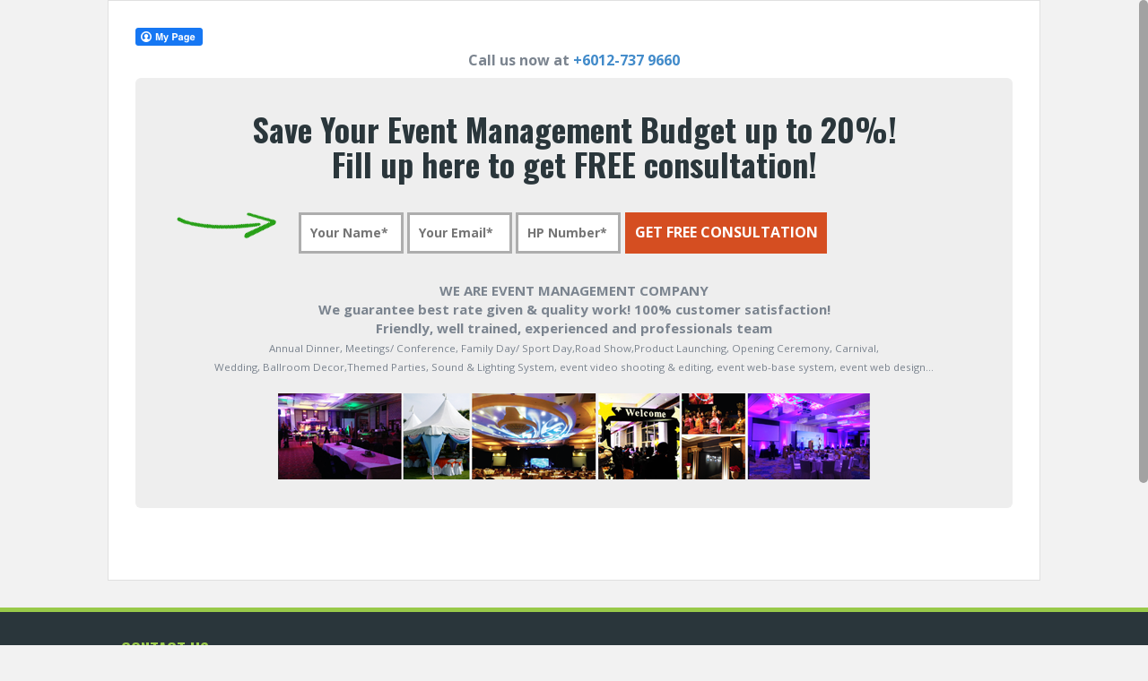

--- FILE ---
content_type: text/html; charset=UTF-8
request_url: https://aceventfactory.com/event-management/free-download-how-to-save-your-event-budget-tips/
body_size: 49505
content:
<!DOCTYPE html>
<html lang="en-US">
<head>
<meta charset="UTF-8">
<meta name="viewport" content="width=device-width, initial-scale=1">
<title>Best Event Organizer Malaysia | Event Management Company in kl</title>
<link rel="profile" href="http://gmpg.org/xfn/11">
<link rel="pingback" href="https://aceventfactory.com/event-management/xmlrpc.php">
<script>
  (function(i,s,o,g,r,a,m){i['GoogleAnalyticsObject']=r;i[r]=i[r]||function(){
  (i[r].q=i[r].q||[]).push(arguments)},i[r].l=1*new Date();a=s.createElement(o),
  m=s.getElementsByTagName(o)[0];a.async=1;a.src=g;m.parentNode.insertBefore(a,m)
  })(window,document,'script','//www.google-analytics.com/analytics.js','ga');

  ga('create', 'UA-54113298-1', 'auto');
  ga('send', 'pageview');

</script>




<script>
(function(i,s,o,g,r,a,m){i['GoogleAnalyticsObject']=r;i[r]=i[r]||function(){
(i[r].q=i[r].q||[]).push(arguments)},i[r].l=1*new Date();a=s.createElement(o),
m=s.getElementsByTagName(o)[0];a.async=1;a.src=g;m.parentNode.insertBefore(a,m)
})(window,document,'script','//www.google-analytics.com/analytics.js','ga');
ga('create','UA-54113298-1', 'auto');
ga('send', 'pageview');
</script>
<meta name='robots' content='index, follow, max-video-preview:-1, max-snippet:-1, max-image-preview:large' />

	<!-- This site is optimized with the Yoast SEO plugin v20.0 - https://yoast.com/wordpress/plugins/seo/ -->
	<meta name="description" content="We are one of Best Event Organizer Malaysia.We guarantee best rate given, quality work! 100% customer satisfaction! Friendly, well trained, experienced and professionals Event Management Company in kl" />
	<link rel="canonical" href="http://aceventfactory.com/event-management/free-download-how-to-save-your-event-budget-tips/" />
	<meta property="og:locale" content="en_US" />
	<meta property="og:type" content="article" />
	<meta property="og:title" content="Best Event Organizer Malaysia | Event Management Company in kl" />
	<meta property="og:description" content="We are one of Best Event Organizer Malaysia.We guarantee best rate given, quality work! 100% customer satisfaction! Friendly, well trained, experienced and professionals Event Management Company in kl" />
	<meta property="og:url" content="http://aceventfactory.com/event-management/free-download-how-to-save-your-event-budget-tips/" />
	<meta property="og:site_name" content="AC EVENT FACTORY" />
	<meta property="article:modified_time" content="2015-06-23T08:45:14+00:00" />
	<meta property="og:image" content="http://aceventfactory.com/event-management/wp-content/uploads/2014/08/directional_cue2.png" />
	<script type="application/ld+json" class="yoast-schema-graph">{"@context":"https://schema.org","@graph":[{"@type":"WebPage","@id":"http://aceventfactory.com/event-management/free-download-how-to-save-your-event-budget-tips/","url":"http://aceventfactory.com/event-management/free-download-how-to-save-your-event-budget-tips/","name":"Best Event Organizer Malaysia | Event Management Company in kl","isPartOf":{"@id":"https://aceventfactory.com/event-management/#website"},"primaryImageOfPage":{"@id":"http://aceventfactory.com/event-management/free-download-how-to-save-your-event-budget-tips/#primaryimage"},"image":{"@id":"http://aceventfactory.com/event-management/free-download-how-to-save-your-event-budget-tips/#primaryimage"},"thumbnailUrl":"http://aceventfactory.com/event-management/wp-content/uploads/2014/08/directional_cue2.png","datePublished":"2014-09-13T08:29:51+00:00","dateModified":"2015-06-23T08:45:14+00:00","description":"We are one of Best Event Organizer Malaysia.We guarantee best rate given, quality work! 100% customer satisfaction! Friendly, well trained, experienced and professionals Event Management Company in kl","breadcrumb":{"@id":"http://aceventfactory.com/event-management/free-download-how-to-save-your-event-budget-tips/#breadcrumb"},"inLanguage":"en-US","potentialAction":[{"@type":"ReadAction","target":["http://aceventfactory.com/event-management/free-download-how-to-save-your-event-budget-tips/"]}]},{"@type":"ImageObject","inLanguage":"en-US","@id":"http://aceventfactory.com/event-management/free-download-how-to-save-your-event-budget-tips/#primaryimage","url":"https://aceventfactory.com/event-management/wp-content/uploads/2014/08/directional_cue2.png","contentUrl":"https://aceventfactory.com/event-management/wp-content/uploads/2014/08/directional_cue2.png","width":112,"height":31,"caption":"directional cue2"},{"@type":"BreadcrumbList","@id":"http://aceventfactory.com/event-management/free-download-how-to-save-your-event-budget-tips/#breadcrumb","itemListElement":[{"@type":"ListItem","position":1,"name":"Home","item":"https://aceventfactory.com/event-management/"},{"@type":"ListItem","position":2,"name":"Free Download How To Save Your Event Budget Tips"}]},{"@type":"WebSite","@id":"https://aceventfactory.com/event-management/#website","url":"https://aceventfactory.com/event-management/","name":"AC EVENT FACTORY","description":"Memories Matter","potentialAction":[{"@type":"SearchAction","target":{"@type":"EntryPoint","urlTemplate":"https://aceventfactory.com/event-management/?s={search_term_string}"},"query-input":"required name=search_term_string"}],"inLanguage":"en-US"}]}</script>
	<!-- / Yoast SEO plugin. -->


<link rel='dns-prefetch' href='//fonts.googleapis.com' />
<link rel="alternate" type="application/rss+xml" title="AC EVENT FACTORY &raquo; Feed" href="https://aceventfactory.com/event-management/feed/" />
<link rel="alternate" type="application/rss+xml" title="AC EVENT FACTORY &raquo; Comments Feed" href="https://aceventfactory.com/event-management/comments/feed/" />
<script type="text/javascript">
window._wpemojiSettings = {"baseUrl":"https:\/\/s.w.org\/images\/core\/emoji\/14.0.0\/72x72\/","ext":".png","svgUrl":"https:\/\/s.w.org\/images\/core\/emoji\/14.0.0\/svg\/","svgExt":".svg","source":{"concatemoji":"https:\/\/aceventfactory.com\/event-management\/wp-includes\/js\/wp-emoji-release.min.js?ver=6.1.9"}};
/*! This file is auto-generated */
!function(e,a,t){var n,r,o,i=a.createElement("canvas"),p=i.getContext&&i.getContext("2d");function s(e,t){var a=String.fromCharCode,e=(p.clearRect(0,0,i.width,i.height),p.fillText(a.apply(this,e),0,0),i.toDataURL());return p.clearRect(0,0,i.width,i.height),p.fillText(a.apply(this,t),0,0),e===i.toDataURL()}function c(e){var t=a.createElement("script");t.src=e,t.defer=t.type="text/javascript",a.getElementsByTagName("head")[0].appendChild(t)}for(o=Array("flag","emoji"),t.supports={everything:!0,everythingExceptFlag:!0},r=0;r<o.length;r++)t.supports[o[r]]=function(e){if(p&&p.fillText)switch(p.textBaseline="top",p.font="600 32px Arial",e){case"flag":return s([127987,65039,8205,9895,65039],[127987,65039,8203,9895,65039])?!1:!s([55356,56826,55356,56819],[55356,56826,8203,55356,56819])&&!s([55356,57332,56128,56423,56128,56418,56128,56421,56128,56430,56128,56423,56128,56447],[55356,57332,8203,56128,56423,8203,56128,56418,8203,56128,56421,8203,56128,56430,8203,56128,56423,8203,56128,56447]);case"emoji":return!s([129777,127995,8205,129778,127999],[129777,127995,8203,129778,127999])}return!1}(o[r]),t.supports.everything=t.supports.everything&&t.supports[o[r]],"flag"!==o[r]&&(t.supports.everythingExceptFlag=t.supports.everythingExceptFlag&&t.supports[o[r]]);t.supports.everythingExceptFlag=t.supports.everythingExceptFlag&&!t.supports.flag,t.DOMReady=!1,t.readyCallback=function(){t.DOMReady=!0},t.supports.everything||(n=function(){t.readyCallback()},a.addEventListener?(a.addEventListener("DOMContentLoaded",n,!1),e.addEventListener("load",n,!1)):(e.attachEvent("onload",n),a.attachEvent("onreadystatechange",function(){"complete"===a.readyState&&t.readyCallback()})),(e=t.source||{}).concatemoji?c(e.concatemoji):e.wpemoji&&e.twemoji&&(c(e.twemoji),c(e.wpemoji)))}(window,document,window._wpemojiSettings);
</script>
<style type="text/css">
img.wp-smiley,
img.emoji {
	display: inline !important;
	border: none !important;
	box-shadow: none !important;
	height: 1em !important;
	width: 1em !important;
	margin: 0 0.07em !important;
	vertical-align: -0.1em !important;
	background: none !important;
	padding: 0 !important;
}
</style>
	<link rel='stylesheet' id='wp-block-library-css' href='https://aceventfactory.com/event-management/wp-includes/css/dist/block-library/style.min.css?ver=6.1.9' type='text/css' media='all' />
<link rel='stylesheet' id='classic-theme-styles-css' href='https://aceventfactory.com/event-management/wp-includes/css/classic-themes.min.css?ver=1' type='text/css' media='all' />
<style id='global-styles-inline-css' type='text/css'>
body{--wp--preset--color--black: #000000;--wp--preset--color--cyan-bluish-gray: #abb8c3;--wp--preset--color--white: #ffffff;--wp--preset--color--pale-pink: #f78da7;--wp--preset--color--vivid-red: #cf2e2e;--wp--preset--color--luminous-vivid-orange: #ff6900;--wp--preset--color--luminous-vivid-amber: #fcb900;--wp--preset--color--light-green-cyan: #7bdcb5;--wp--preset--color--vivid-green-cyan: #00d084;--wp--preset--color--pale-cyan-blue: #8ed1fc;--wp--preset--color--vivid-cyan-blue: #0693e3;--wp--preset--color--vivid-purple: #9b51e0;--wp--preset--gradient--vivid-cyan-blue-to-vivid-purple: linear-gradient(135deg,rgba(6,147,227,1) 0%,rgb(155,81,224) 100%);--wp--preset--gradient--light-green-cyan-to-vivid-green-cyan: linear-gradient(135deg,rgb(122,220,180) 0%,rgb(0,208,130) 100%);--wp--preset--gradient--luminous-vivid-amber-to-luminous-vivid-orange: linear-gradient(135deg,rgba(252,185,0,1) 0%,rgba(255,105,0,1) 100%);--wp--preset--gradient--luminous-vivid-orange-to-vivid-red: linear-gradient(135deg,rgba(255,105,0,1) 0%,rgb(207,46,46) 100%);--wp--preset--gradient--very-light-gray-to-cyan-bluish-gray: linear-gradient(135deg,rgb(238,238,238) 0%,rgb(169,184,195) 100%);--wp--preset--gradient--cool-to-warm-spectrum: linear-gradient(135deg,rgb(74,234,220) 0%,rgb(151,120,209) 20%,rgb(207,42,186) 40%,rgb(238,44,130) 60%,rgb(251,105,98) 80%,rgb(254,248,76) 100%);--wp--preset--gradient--blush-light-purple: linear-gradient(135deg,rgb(255,206,236) 0%,rgb(152,150,240) 100%);--wp--preset--gradient--blush-bordeaux: linear-gradient(135deg,rgb(254,205,165) 0%,rgb(254,45,45) 50%,rgb(107,0,62) 100%);--wp--preset--gradient--luminous-dusk: linear-gradient(135deg,rgb(255,203,112) 0%,rgb(199,81,192) 50%,rgb(65,88,208) 100%);--wp--preset--gradient--pale-ocean: linear-gradient(135deg,rgb(255,245,203) 0%,rgb(182,227,212) 50%,rgb(51,167,181) 100%);--wp--preset--gradient--electric-grass: linear-gradient(135deg,rgb(202,248,128) 0%,rgb(113,206,126) 100%);--wp--preset--gradient--midnight: linear-gradient(135deg,rgb(2,3,129) 0%,rgb(40,116,252) 100%);--wp--preset--duotone--dark-grayscale: url('#wp-duotone-dark-grayscale');--wp--preset--duotone--grayscale: url('#wp-duotone-grayscale');--wp--preset--duotone--purple-yellow: url('#wp-duotone-purple-yellow');--wp--preset--duotone--blue-red: url('#wp-duotone-blue-red');--wp--preset--duotone--midnight: url('#wp-duotone-midnight');--wp--preset--duotone--magenta-yellow: url('#wp-duotone-magenta-yellow');--wp--preset--duotone--purple-green: url('#wp-duotone-purple-green');--wp--preset--duotone--blue-orange: url('#wp-duotone-blue-orange');--wp--preset--font-size--small: 13px;--wp--preset--font-size--medium: 20px;--wp--preset--font-size--large: 36px;--wp--preset--font-size--x-large: 42px;--wp--preset--spacing--20: 0.44rem;--wp--preset--spacing--30: 0.67rem;--wp--preset--spacing--40: 1rem;--wp--preset--spacing--50: 1.5rem;--wp--preset--spacing--60: 2.25rem;--wp--preset--spacing--70: 3.38rem;--wp--preset--spacing--80: 5.06rem;}:where(.is-layout-flex){gap: 0.5em;}body .is-layout-flow > .alignleft{float: left;margin-inline-start: 0;margin-inline-end: 2em;}body .is-layout-flow > .alignright{float: right;margin-inline-start: 2em;margin-inline-end: 0;}body .is-layout-flow > .aligncenter{margin-left: auto !important;margin-right: auto !important;}body .is-layout-constrained > .alignleft{float: left;margin-inline-start: 0;margin-inline-end: 2em;}body .is-layout-constrained > .alignright{float: right;margin-inline-start: 2em;margin-inline-end: 0;}body .is-layout-constrained > .aligncenter{margin-left: auto !important;margin-right: auto !important;}body .is-layout-constrained > :where(:not(.alignleft):not(.alignright):not(.alignfull)){max-width: var(--wp--style--global--content-size);margin-left: auto !important;margin-right: auto !important;}body .is-layout-constrained > .alignwide{max-width: var(--wp--style--global--wide-size);}body .is-layout-flex{display: flex;}body .is-layout-flex{flex-wrap: wrap;align-items: center;}body .is-layout-flex > *{margin: 0;}:where(.wp-block-columns.is-layout-flex){gap: 2em;}.has-black-color{color: var(--wp--preset--color--black) !important;}.has-cyan-bluish-gray-color{color: var(--wp--preset--color--cyan-bluish-gray) !important;}.has-white-color{color: var(--wp--preset--color--white) !important;}.has-pale-pink-color{color: var(--wp--preset--color--pale-pink) !important;}.has-vivid-red-color{color: var(--wp--preset--color--vivid-red) !important;}.has-luminous-vivid-orange-color{color: var(--wp--preset--color--luminous-vivid-orange) !important;}.has-luminous-vivid-amber-color{color: var(--wp--preset--color--luminous-vivid-amber) !important;}.has-light-green-cyan-color{color: var(--wp--preset--color--light-green-cyan) !important;}.has-vivid-green-cyan-color{color: var(--wp--preset--color--vivid-green-cyan) !important;}.has-pale-cyan-blue-color{color: var(--wp--preset--color--pale-cyan-blue) !important;}.has-vivid-cyan-blue-color{color: var(--wp--preset--color--vivid-cyan-blue) !important;}.has-vivid-purple-color{color: var(--wp--preset--color--vivid-purple) !important;}.has-black-background-color{background-color: var(--wp--preset--color--black) !important;}.has-cyan-bluish-gray-background-color{background-color: var(--wp--preset--color--cyan-bluish-gray) !important;}.has-white-background-color{background-color: var(--wp--preset--color--white) !important;}.has-pale-pink-background-color{background-color: var(--wp--preset--color--pale-pink) !important;}.has-vivid-red-background-color{background-color: var(--wp--preset--color--vivid-red) !important;}.has-luminous-vivid-orange-background-color{background-color: var(--wp--preset--color--luminous-vivid-orange) !important;}.has-luminous-vivid-amber-background-color{background-color: var(--wp--preset--color--luminous-vivid-amber) !important;}.has-light-green-cyan-background-color{background-color: var(--wp--preset--color--light-green-cyan) !important;}.has-vivid-green-cyan-background-color{background-color: var(--wp--preset--color--vivid-green-cyan) !important;}.has-pale-cyan-blue-background-color{background-color: var(--wp--preset--color--pale-cyan-blue) !important;}.has-vivid-cyan-blue-background-color{background-color: var(--wp--preset--color--vivid-cyan-blue) !important;}.has-vivid-purple-background-color{background-color: var(--wp--preset--color--vivid-purple) !important;}.has-black-border-color{border-color: var(--wp--preset--color--black) !important;}.has-cyan-bluish-gray-border-color{border-color: var(--wp--preset--color--cyan-bluish-gray) !important;}.has-white-border-color{border-color: var(--wp--preset--color--white) !important;}.has-pale-pink-border-color{border-color: var(--wp--preset--color--pale-pink) !important;}.has-vivid-red-border-color{border-color: var(--wp--preset--color--vivid-red) !important;}.has-luminous-vivid-orange-border-color{border-color: var(--wp--preset--color--luminous-vivid-orange) !important;}.has-luminous-vivid-amber-border-color{border-color: var(--wp--preset--color--luminous-vivid-amber) !important;}.has-light-green-cyan-border-color{border-color: var(--wp--preset--color--light-green-cyan) !important;}.has-vivid-green-cyan-border-color{border-color: var(--wp--preset--color--vivid-green-cyan) !important;}.has-pale-cyan-blue-border-color{border-color: var(--wp--preset--color--pale-cyan-blue) !important;}.has-vivid-cyan-blue-border-color{border-color: var(--wp--preset--color--vivid-cyan-blue) !important;}.has-vivid-purple-border-color{border-color: var(--wp--preset--color--vivid-purple) !important;}.has-vivid-cyan-blue-to-vivid-purple-gradient-background{background: var(--wp--preset--gradient--vivid-cyan-blue-to-vivid-purple) !important;}.has-light-green-cyan-to-vivid-green-cyan-gradient-background{background: var(--wp--preset--gradient--light-green-cyan-to-vivid-green-cyan) !important;}.has-luminous-vivid-amber-to-luminous-vivid-orange-gradient-background{background: var(--wp--preset--gradient--luminous-vivid-amber-to-luminous-vivid-orange) !important;}.has-luminous-vivid-orange-to-vivid-red-gradient-background{background: var(--wp--preset--gradient--luminous-vivid-orange-to-vivid-red) !important;}.has-very-light-gray-to-cyan-bluish-gray-gradient-background{background: var(--wp--preset--gradient--very-light-gray-to-cyan-bluish-gray) !important;}.has-cool-to-warm-spectrum-gradient-background{background: var(--wp--preset--gradient--cool-to-warm-spectrum) !important;}.has-blush-light-purple-gradient-background{background: var(--wp--preset--gradient--blush-light-purple) !important;}.has-blush-bordeaux-gradient-background{background: var(--wp--preset--gradient--blush-bordeaux) !important;}.has-luminous-dusk-gradient-background{background: var(--wp--preset--gradient--luminous-dusk) !important;}.has-pale-ocean-gradient-background{background: var(--wp--preset--gradient--pale-ocean) !important;}.has-electric-grass-gradient-background{background: var(--wp--preset--gradient--electric-grass) !important;}.has-midnight-gradient-background{background: var(--wp--preset--gradient--midnight) !important;}.has-small-font-size{font-size: var(--wp--preset--font-size--small) !important;}.has-medium-font-size{font-size: var(--wp--preset--font-size--medium) !important;}.has-large-font-size{font-size: var(--wp--preset--font-size--large) !important;}.has-x-large-font-size{font-size: var(--wp--preset--font-size--x-large) !important;}
.wp-block-navigation a:where(:not(.wp-element-button)){color: inherit;}
:where(.wp-block-columns.is-layout-flex){gap: 2em;}
.wp-block-pullquote{font-size: 1.5em;line-height: 1.6;}
</style>
<link rel='stylesheet' id='contact-form-7-css' href='https://aceventfactory.com/event-management/wp-content/plugins/contact-form-7/includes/css/styles.css?ver=3.9.3' type='text/css' media='all' />
<link rel='stylesheet' id='fcbkbttn_icon-css' href='https://aceventfactory.com/event-management/wp-content/plugins/facebook-button-plugin/css/icon.css?ver=6.1.9' type='text/css' media='all' />
<link rel='stylesheet' id='fcbkbttn_stylesheet-css' href='https://aceventfactory.com/event-management/wp-content/plugins/facebook-button-plugin/css/style.css?ver=6.1.9' type='text/css' media='all' />
<link rel='stylesheet' id='wp-live-chat-support-css' href='https://aceventfactory.com/event-management/wp-content/plugins/wp-live-chat-support/public/css/wplc-plugin-public.css?ver=10.0.6' type='text/css' media='all' />
<link rel='stylesheet' id='solon-bootstrap-css' href='https://aceventfactory.com/event-management/wp-content/themes/solon/bootstrap/css/bootstrap.min.css?ver=1' type='text/css' media='all' />
<link rel='stylesheet' id='solon-style-css' href='https://aceventfactory.com/event-management/wp-content/themes/solon/style.css?ver=6.1.9' type='text/css' media='all' />
<style id='solon-style-inline-css' type='text/css'>
.wp-pagenavi .pages,  .wp-pagenavi .page, .wp-pagenavi .last, .wp-pagenavi .previouspostslink, .wp-pagenavi .nextpostslink, .site-header, .social-navigation, .main-navigation ul ul li:hover, .page-header, .slide .entry-title, .post-navigation .nav-previous, .post-navigation .nav-next, .paging-navigation .nav-previous, .paging-navigation .nav-next, .comment-respond input[type="submit"], .site-info, #today { background-color: #99ca4a !important; }
.entry-title a:hover, .main-navigation a:hover, .entry-meta, .entry-meta a, .entry-footer, .entry-footer a, .author-social a, .comment-meta a, .comment-form-author:before, .comment-form-email:before, .comment-form-url:before, .comment-form-comment:before, .widget-title, .widget li:before, .error404 .widgettitle, .main-navigation ul ul a, .flex-direction-nav a, .social-widget li a::before { color: #99ca4a; }
.author-bio .col-md-3, .main-navigation li, .read-more { border-right-color: #99ca4a; }
.author-bio .col-md-9 { border-left-color: #99ca4a; }
.widget-title, .main-navigation ul ul li, .hentry .entry-meta, .entry-footer, .error404 .widgettitle { border-bottom-color: #99ca4a; }
.footer-widget-area, .hentry .entry-meta, .entry-footer { border-top-color: #99ca4a; }

</style>
<link rel='stylesheet' id='solon-headings-fonts-css' href='//fonts.googleapis.com/css?family=Oswald%3A700&#038;ver=6.1.9' type='text/css' media='all' />
<link rel='stylesheet' id='solon-body-fonts-css' href='//fonts.googleapis.com/css?family=Open+Sans%3A400italic%2C700italic%2C400%2C700&#038;ver=6.1.9' type='text/css' media='all' />
<link rel='stylesheet' id='solon-font-awesome-css' href='https://aceventfactory.com/event-management/wp-content/themes/solon/fonts/font-awesome.min.css?ver=6.1.9' type='text/css' media='all' />
<script type='text/javascript' src='https://aceventfactory.com/event-management/wp-includes/js/jquery/jquery.min.js?ver=3.6.1' id='jquery-core-js'></script>
<script type='text/javascript' src='https://aceventfactory.com/event-management/wp-includes/js/jquery/jquery-migrate.min.js?ver=3.3.2' id='jquery-migrate-js'></script>
<script type='text/javascript' src='https://aceventfactory.com/event-management/wp-content/plugins/facebook-button-plugin/js/script.js?ver=6.1.9' id='fcbkbttn_script-js'></script>
<script type='text/javascript' id='ga_events_main_script-js-extra'>
/* <![CDATA[ */
var ga_options = {"anonymizeip":"","advanced":"","snippet_type":"universal","tracking_id":"UA-54113298-1","gtm_id":"","domain":"","click_elements":[{"name":"callac2","type":"class","category":"track call(footer)","action":"click","label":"Call AC Event(footer)"},{"name":"callac1","type":"class","category":"track call(tag)","action":"click","label":"Call AC Event(tag)"},{"name":"menu-item-239","type":"id","category":"track call(nav)","action":"click","label":"Call AC Event(nav)"}],"scroll_elements":[],"link_clicks_delay":"120","download_tracking_type":["pdf","mp3","pptx","docx"],"force_snippet":"none"};
var gaePlaceholders = {"is_front_page":"","page_title":"Free Download How To Save Your Event Budget Tips"};
/* ]]> */
</script>
<script type='text/javascript' src='https://aceventfactory.com/event-management/wp-content/plugins/wp-google-analytics-events/js/main.js?ver=1.0' id='ga_events_main_script-js'></script>
<script type='text/javascript' src='https://aceventfactory.com/event-management/wp-content/themes/solon/js/scripts.js?ver=1' id='solon-scripts-js'></script>
<script type='text/javascript' src='https://aceventfactory.com/event-management/wp-content/themes/solon/js/jquery.fitvids.js?ver=1' id='solon-fitvids-js'></script>
<script type='text/javascript' src='https://aceventfactory.com/event-management/wp-content/themes/solon/js/jquery.nicescroll.min.js?ver=1' id='solon-nicescroll-js'></script>
<script type='text/javascript' src='https://aceventfactory.com/event-management/wp-content/themes/solon/js/nicescroll-init.js?ver=1' id='solon-nicescroll-init-js'></script>
<link rel="https://api.w.org/" href="https://aceventfactory.com/event-management/wp-json/" /><link rel="alternate" type="application/json" href="https://aceventfactory.com/event-management/wp-json/wp/v2/pages/509" /><link rel="EditURI" type="application/rsd+xml" title="RSD" href="https://aceventfactory.com/event-management/xmlrpc.php?rsd" />
<link rel="wlwmanifest" type="application/wlwmanifest+xml" href="https://aceventfactory.com/event-management/wp-includes/wlwmanifest.xml" />
<meta name="generator" content="WordPress 6.1.9" />
<link rel='shortlink' href='https://aceventfactory.com/event-management/?p=509' />
<link rel="alternate" type="application/json+oembed" href="https://aceventfactory.com/event-management/wp-json/oembed/1.0/embed?url=https%3A%2F%2Faceventfactory.com%2Fevent-management%2Ffree-download-how-to-save-your-event-budget-tips%2F" />
<link rel="alternate" type="text/xml+oembed" href="https://aceventfactory.com/event-management/wp-json/oembed/1.0/embed?url=https%3A%2F%2Faceventfactory.com%2Fevent-management%2Ffree-download-how-to-save-your-event-budget-tips%2F&#038;format=xml" />

<!-- fcbkbttn meta start -->
<meta property="og:url" content="https://aceventfactory.com/event-management/free-download-how-to-save-your-event-budget-tips/"/>
<meta property="og:type" content="article"/>
<meta property="og:title" content="Free Download How To Save Your Event Budget Tips"/>
<meta property="og:site_name" content="AC EVENT FACTORY"/>
<meta property="og:image" content=""/>
<meta property="og:description" content="Call us now at +6012-737 9660

aside ul li{text-align:left !important;}
.fcbk_share{heig"/>
<!-- fcbkbttn meta end -->
<!--[if lt IE 9]>
<script src="https://aceventfactory.com/event-management/wp-content/themes/solon/js/html5shiv.js"></script>
<![endif]-->
 

</head>

<body class="page-template page-template-page_fullwidth page-template-page_fullwidth-php page page-id-509">

 



<div id="page" class="hfeed site">
	<a class="skip-link screen-reader-text" href="#content">Skip to content</a>

		
	
	<header id="masthead" class="site-header" role="banner">
		<div class="container">
			<div class="site-branding">
									<h1 class="site-title"><a href="https://aceventfactory.com/event-management/" rel="home">AC EVENT FACTORY</a></h1>
					<h2 class="site-description">Memories Matter | <a href="tel:+60127379660" class="callac1" style="color:#FFF">Call Us Now +60127379660 </a></h2>
							</div>
		</div>
	</header><!-- #masthead -->
	<nav id="site-navigation" class="main-navigation" role="navigation">
		<div class="container">
			<button class="menu-toggle btn"><i class="fa fa-bars"></i></button>
			<div class="menu-menu-1-container"><ul id="menu-menu-1" class="menu"><li id="menu-item-163" class="menu-item menu-item-type-custom menu-item-object-custom menu-item-home menu-item-163"><a href="http://aceventfactory.com/event-management/">Home</a></li>
<li id="menu-item-9" class="menu-item menu-item-type-post_type menu-item-object-page menu-item-home menu-item-has-children menu-item-9"><a href="https://aceventfactory.com/event-management/">About Us</a>
<ul class="sub-menu">
	<li id="menu-item-733" class="menu-item menu-item-type-post_type menu-item-object-page menu-item-733"><a href="https://aceventfactory.com/event-management/best-event-organizer-malaysia/">Best Event Organizer Malaysia</a></li>
	<li id="menu-item-734" class="menu-item menu-item-type-post_type menu-item-object-page menu-item-734"><a href="https://aceventfactory.com/event-management/event-management-company-in-kl/">Best Event management company in kl</a></li>
	<li id="menu-item-811" class="menu-item menu-item-type-post_type menu-item-object-page menu-item-811"><a href="https://aceventfactory.com/event-management/best-event-planner-malaysia/">Best Event Planner Malaysia</a></li>
</ul>
</li>
<li id="menu-item-66" class="menu-item menu-item-type-custom menu-item-object-custom menu-item-has-children menu-item-66"><a href="#">Our Services</a>
<ul class="sub-menu">
	<li id="menu-item-1004" class="menu-item menu-item-type-post_type menu-item-object-page menu-item-1004"><a href="https://aceventfactory.com/event-management/%e5%90%89%e9%9a%86%e5%9d%a1%e7%a7%81%e4%ba%ba%e6%b4%bb%e5%8a%a8%e7%ad%96%e5%88%92-private-event-planing/">吉隆坡私人活动策划 Private Event Planner</a></li>
	<li id="menu-item-985" class="menu-item menu-item-type-post_type menu-item-object-page menu-item-985"><a href="https://aceventfactory.com/event-management/%e6%80%a1%e4%bf%9d%e7%a7%81%e4%ba%ba%e6%b4%bb%e5%8a%a8%e7%ad%96%e5%88%92-private-event-planner/">怡保私人活动策划 Private Event Planner</a></li>
	<li id="menu-item-1005" class="menu-item menu-item-type-post_type menu-item-object-page menu-item-1005"><a href="https://aceventfactory.com/event-management/%e9%9b%aa%e5%85%b0%e8%8e%aa%e5%85%ab%e6%89%93%e7%81%b5%e5%86%8d%e4%b9%9f%e7%a7%81%e4%ba%ba%e6%b4%bb%e5%8a%a8%e7%ad%96%e5%88%92/">雪兰莪八打灵再也私人活动策划 Private Event Planner</a></li>
	<li id="menu-item-1003" class="menu-item menu-item-type-post_type menu-item-object-page menu-item-1003"><a href="https://aceventfactory.com/event-management/%e6%9f%94%e4%bd%9b%e6%96%b0%e5%b1%b1%e7%a7%81%e4%ba%ba%e6%b4%bb%e5%8a%a8%e7%ad%96%e5%88%92-private-event-planer/">柔佛新山私人活动策划 Private Event Planer</a></li>
	<li id="menu-item-1014" class="menu-item menu-item-type-post_type menu-item-object-page menu-item-1014"><a href="https://aceventfactory.com/event-management/%e6%b0%94%e7%90%83%e5%b8%83%e7%bd%ae/">气球布置</a></li>
	<li id="menu-item-67" class="menu-item menu-item-type-post_type menu-item-object-page menu-item-67"><a href="https://aceventfactory.com/event-management/best-annual-dinner-planner-malaysia/">Annual Dinner</a></li>
	<li id="menu-item-653" class="menu-item menu-item-type-post_type menu-item-object-page menu-item-653"><a href="https://aceventfactory.com/event-management/wedding-planner-malaysia/">Wedding Planner Malaysia</a></li>
	<li id="menu-item-162" class="menu-item menu-item-type-post_type menu-item-object-page menu-item-162"><a href="https://aceventfactory.com/event-management/best-conference-organizer-malaysia/">Conference</a></li>
	<li id="menu-item-439" class="menu-item menu-item-type-post_type menu-item-object-page menu-item-439"><a href="https://aceventfactory.com/event-management/best-entertainment-organizer-malaysia/">Entertainment</a></li>
	<li id="menu-item-440" class="menu-item menu-item-type-post_type menu-item-object-page menu-item-has-children menu-item-440"><a href="https://aceventfactory.com/event-management/production-services/">Production Services</a>
	<ul class="sub-menu">
		<li id="menu-item-697" class="menu-item menu-item-type-post_type menu-item-object-page menu-item-697"><a href="https://aceventfactory.com/event-management/sewa-pa-system/">Sewa PA system</a></li>
		<li id="menu-item-698" class="menu-item menu-item-type-post_type menu-item-object-page menu-item-698"><a href="https://aceventfactory.com/event-management/projector-rental-kl/">Projector Rental KL</a></li>
	</ul>
</li>
	<li id="menu-item-204" class="menu-item menu-item-type-post_type menu-item-object-page menu-item-204"><a href="https://aceventfactory.com/event-management/best-event-launching-planner-malaysia/">Event Launching</a></li>
	<li id="menu-item-68" class="menu-item menu-item-type-post_type menu-item-object-page menu-item-68"><a href="https://aceventfactory.com/event-management/best-family-day-organizer-malaysia/">Family Day</a></li>
	<li id="menu-item-69" class="menu-item menu-item-type-post_type menu-item-object-page menu-item-69"><a href="https://aceventfactory.com/event-management/best-decoration-planner-malaysia/">Decoration</a></li>
	<li id="menu-item-897" class="menu-item menu-item-type-post_type menu-item-object-page menu-item-897"><a href="https://aceventfactory.com/event-management/wedding-planner-malaysia/">Wedding Planner Malaysia</a></li>
	<li id="menu-item-895" class="menu-item menu-item-type-post_type menu-item-object-page menu-item-895"><a href="https://aceventfactory.com/event-management/wedding-planner-chinese/">马来西亚婚礼策划</a></li>
	<li id="menu-item-896" class="menu-item menu-item-type-post_type menu-item-object-page menu-item-896"><a href="https://aceventfactory.com/event-management/%e9%a9%ac%e6%9d%a5%e8%a5%bf%e4%ba%9a%e6%b1%82%e5%a9%9a%e7%ad%96%e5%88%92/">2025马来西亚全国求婚策划</a></li>
</ul>
</li>
<li id="menu-item-504" class="menu-item menu-item-type-post_type menu-item-object-page menu-item-504"><a href="https://aceventfactory.com/event-management/gallery/">Gallery</a></li>
<li id="menu-item-443" class="menu-item menu-item-type-custom menu-item-object-custom menu-item-has-children menu-item-443"><a href="#">Blog</a>
<ul class="sub-menu">
	<li id="menu-item-631" class="menu-item menu-item-type-post_type menu-item-object-page menu-item-631"><a href="https://aceventfactory.com/event-management/helium-balloon-kl/">How Giant Helium Balloon bring visitors to your event</a></li>
	<li id="menu-item-609" class="menu-item menu-item-type-post_type menu-item-object-page menu-item-609"><a href="https://aceventfactory.com/event-management/top-5-reasons-hire-professional-event-planner/">Reasons Why You Should Hire a Professional Event Planner</a></li>
	<li id="menu-item-442" class="menu-item menu-item-type-post_type menu-item-object-page menu-item-442"><a href="https://aceventfactory.com/event-management/top-10-event-ballroom-annual-dinner/">Top 10 Event Ballroom For Annual Dinner</a></li>
	<li id="menu-item-441" class="menu-item menu-item-type-post_type menu-item-object-page menu-item-441"><a href="https://aceventfactory.com/event-management/top-5-convention-centre-event/">Top 5 Convention Centre for Event</a></li>
	<li id="menu-item-587" class="menu-item menu-item-type-post_type menu-item-object-page menu-item-587"><a href="https://aceventfactory.com/event-management/top-10-venue-family-day/">Top 5 Venue for Family Day</a></li>
</ul>
</li>
<li id="menu-item-560" class="menu-item menu-item-type-post_type menu-item-object-page current-menu-item page_item page-item-509 current_page_item menu-item-560"><a href="https://aceventfactory.com/event-management/free-download-how-to-save-your-event-budget-tips/" aria-current="page">Save Event Budget up to 20%</a></li>
<li id="menu-item-825" class="menu-item menu-item-type-custom menu-item-object-custom menu-item-825"><a href="http://webroyz.com/eventsupply/">Supplier Referral Program</a></li>
<li id="menu-item-239" class="callac menu-item menu-item-type-custom menu-item-object-custom menu-item-239"><a title="call AC Event" href="tel:+60127379660">Call Us at +60127379660</a></li>
</ul></div>		</div>	
	</nav><!-- #site-navigation -->

	<div id="content" class="site-content container">
	<div id="primary" class="content-area fullwidth">
		<main id="main" class="site-main" role="main">

							
<article id="post-509" class="post-509 page type-page status-publish hentry">

		
		
	<header class="entry-header">
		<h1 class="entry-title">Free Download How To Save Your Event Budget Tips</h1>	</header><!-- .entry-header -->

	<div class="entry-content clearfix">
		<div class="fcbkbttn_buttons_block" id="fcbkbttn_left"><div class="fcbkbttn_button">
                            <a href="https://www.facebook.com/" target="_blank">
                                <img src="https://aceventfactory.com/event-management/wp-content/plugins/facebook-button-plugin/images/standard-facebook-ico.png" alt="Fb-Button" />
                            </a>
                        </div><div class="fcbkbttn_like "><fb:like href="https://aceventfactory.com/event-management/free-download-how-to-save-your-event-budget-tips/" action="like" colorscheme="light" layout="standard"  width="225px" size="small"></fb:like></div></div><p style="font-weight:bold !important;font-size:16px !important;">Call us now at <a href="tel:+6012-7379660">+6012-737 9660</a></p>
<style>
aside ul li{text-align:left !important;}
.fcbk_share{height:20px !important;}
input{padding: 10px !important;font-size: 14px !important;width: 117px !important;border: solid 3px rgb(173, 173, 173);font-weight: bold;color: grey;}
input[type="submit"]{background: #d54e21 !important;color: #ffffff;text-transform: uppercase;font-size: 16px !important;border: 3px solid #d54e21 !important;margin-top: 16px !important;box-shadow: none !important;padding: 8px 8px 10px 8px!important;margin: 5px;width:225px !important;}
ul li{list-style:none !important;}
div.entry-content p, ul{text-align:center !important;}
div.sixty{margin-top: -17px !important;text-align:center !important;background: #EEEEEE;
padding: 11px 11px 29px 11px;border-radius: 6px;}
nav, header.entry-header h1, header{display:none !important;}
.site-branding{padding:12px 0px !important;}
</style>
<div class="sixty"><img decoding="async" style="position: absolute;left: 197px;top: 236px;" src="http://aceventfactory.com/event-management/wp-content/uploads/2014/08/directional_cue2.png" alt="directional cue2" width="112" height="31" class="alignleft size-full wp-image-304"></p>
<h1 style="margin-top: 0px;margin-bottom: 19px;"><strong>Save Your Event Management Budget up to 20%!</strong><br />Fill up here to get <strong>FREE</strong> consultation!</h1>
<div class="wpcf7" id="wpcf7-f538-p509-o1" lang="en-US" dir="ltr">
<div class="screen-reader-response"></div>
<form name="" action="/event-management/free-download-how-to-save-your-event-budget-tips/#wpcf7-f538-p509-o1" method="post" class="wpcf7-form" novalidate="novalidate">
<div style="display: none;">
<input type="hidden" name="_wpcf7" value="538" />
<input type="hidden" name="_wpcf7_version" value="3.9.3" />
<input type="hidden" name="_wpcf7_locale" value="en_US" />
<input type="hidden" name="_wpcf7_unit_tag" value="wpcf7-f538-p509-o1" />
<input type="hidden" name="_wpnonce" value="6793b3b614" />
</div>
<p><span class="wpcf7-form-control-wrap your-name"><input type="text" name="your-name" value="" size="40" class="wpcf7-form-control wpcf7-text wpcf7-validates-as-required" aria-required="true" aria-invalid="false" placeholder="Your Name*" /></span> <span class="wpcf7-form-control-wrap your-email"><input type="email" name="your-email" value="" size="40" class="wpcf7-form-control wpcf7-text wpcf7-email wpcf7-validates-as-required wpcf7-validates-as-email" aria-required="true" aria-invalid="false" placeholder="Your Email*" /></span> <span class="wpcf7-form-control-wrap tel-208"><input type="tel" name="tel-208" value="" size="40" class="wpcf7-form-control wpcf7-text wpcf7-tel wpcf7-validates-as-required wpcf7-validates-as-tel" aria-required="true" aria-invalid="false" placeholder="HP Number*" /></span><input type="submit" value="GET FREE CONSULTATION" class="wpcf7-form-control wpcf7-submit" /></p>
<div class="wpcf7-response-output wpcf7-display-none"></div></form></div>
<p style="font-size:13px;margin-bottom:20px !important;"><strong>WE ARE EVENT MANAGEMENT COMPANY<br />We guarantee best rate given &amp; quality work! 100% customer satisfaction!<br />Friendly, well trained, experienced and professionals team</strong><br /><span style="font-size:11.5px !important;">Annual Dinner, Meetings/ Conference, Family Day/ Sport Day,Road Show,Product Launching, Opening Ceremony, Carnival,<br /> Wedding, Ballroom Decor,Themed Parties, Sound &amp; Lighting System, event video shooting &amp; editing, event web-base system, event web design…</span></p>
<div><img decoding="async" loading="lazy" src="http://aceventfactory.com/event-management/wp-content/uploads/2014/08/ac-event-photo1.png" alt="ac event photo" width="660" height="99" class="center size-full wp-image-286" srcset="https://aceventfactory.com/event-management/wp-content/uploads/2014/08/ac-event-photo1.png 660w, https://aceventfactory.com/event-management/wp-content/uploads/2014/08/ac-event-photo1-300x45.png 300w" sizes="(max-width: 660px) 100vw, 660px" />
</div>
</div>
<style>#sidebar-footer div.container > div:first-of-type{display:none;}</style>
			</div><!-- .entry-content -->
	</article><!-- #post-## -->

									</main><!-- #main -->
	</div><!-- #primary -->




	</div><!-- #content -->

	
	<div id="sidebar-footer" class="footer-widget-area clearfix" role="complementary">
		<div class="container">
										<div class="sidebar-column col-md-4 col-sm-4"> <aside id="pages-2" class="widget widget_pages"><h3 class="widget-title">Navigation</h3>
			<ul>
				<li class="page_item page-item-835 page_item_has_children"><a href="https://aceventfactory.com/event-management/%e9%a9%ac%e6%9d%a5%e8%a5%bf%e4%ba%9a%e6%b1%82%e5%a9%9a%e7%ad%96%e5%88%92/">2025马来西亚全国求婚策划</a>
<ul class='children'>
	<li class="page_item page-item-939"><a href="https://aceventfactory.com/event-management/%e9%a9%ac%e6%9d%a5%e8%a5%bf%e4%ba%9a%e6%b1%82%e5%a9%9a%e7%ad%96%e5%88%92/%e6%b1%82%e5%a9%9a%e7%ad%96%e5%88%92%e9%85%8d%e5%a5%97/">求婚策划配套促销</a></li>
</ul>
</li>
<li class="page_item page-item-64"><a href="https://aceventfactory.com/event-management/best-annual-dinner-planner-malaysia/">Annual Dinner</a></li>
<li class="page_item page-item-714"><a href="https://aceventfactory.com/event-management/event-management-company-in-kl/">Best Event management company in kl</a></li>
<li class="page_item page-item-4"><a href="https://aceventfactory.com/event-management/">Best Event Management Malaysia</a></li>
<li class="page_item page-item-727"><a href="https://aceventfactory.com/event-management/best-event-organizer-malaysia/">Best Event Organizer Malaysia</a></li>
<li class="page_item page-item-807"><a href="https://aceventfactory.com/event-management/best-event-planner-malaysia/">Best Event Planner Malaysia</a></li>
<li class="page_item page-item-242"><a href="https://aceventfactory.com/event-management/save-event-management-budget-20/">Budget Event Organizer kl</a></li>
<li class="page_item page-item-71"><a href="https://aceventfactory.com/event-management/best-conference-organizer-malaysia/">Conference</a></li>
<li class="page_item page-item-52"><a href="https://aceventfactory.com/event-management/best-decoration-planner-malaysia/">Decoration</a></li>
<li class="page_item page-item-444"><a href="https://aceventfactory.com/event-management/enquiry/">Enquiry</a></li>
<li class="page_item page-item-389"><a href="https://aceventfactory.com/event-management/best-entertainment-organizer-malaysia/">Entertainment</a></li>
<li class="page_item page-item-12"><a href="https://aceventfactory.com/event-management/best-event-launching-planner-malaysia/">Event Launching</a></li>
<li class="page_item page-item-60"><a href="https://aceventfactory.com/event-management/best-family-day-organizer-malaysia/">Family Day</a></li>
<li class="page_item page-item-509 current_page_item"><a href="https://aceventfactory.com/event-management/free-download-how-to-save-your-event-budget-tips/" aria-current="page">Free Download How To Save Your Event Budget Tips</a></li>
<li class="page_item page-item-474"><a href="https://aceventfactory.com/event-management/gallery/">Gallery</a></li>
<li class="page_item page-item-614"><a href="https://aceventfactory.com/event-management/helium-balloon-kl/">Giant Helium Balloon KL</a></li>
<li class="page_item page-item-799"><a href="https://aceventfactory.com/event-management/pengurusan-acara-kl-malaysia/">Pengurusan Acara KL Malaysia</a></li>
<li class="page_item page-item-437"><a href="https://aceventfactory.com/event-management/production-services/">Production Services</a></li>
<li class="page_item page-item-676"><a href="https://aceventfactory.com/event-management/projector-rental-kl/">Projector Rental KL</a></li>
<li class="page_item page-item-598"><a href="https://aceventfactory.com/event-management/top-5-reasons-hire-professional-event-planner/">Reasons Why You Should Hire a Professional Event Planner</a></li>
<li class="page_item page-item-687"><a href="https://aceventfactory.com/event-management/sewa-pa-system/">Sewa PA system</a></li>
<li class="page_item page-item-301"><a href="https://aceventfactory.com/event-management/thank-submission/">Thank You For Submission</a></li>
<li class="page_item page-item-329"><a href="https://aceventfactory.com/event-management/top-10-event-ballroom-annual-dinner/">Top 10 Event Ballroom For Annual Dinner</a></li>
<li class="page_item page-item-373"><a href="https://aceventfactory.com/event-management/top-5-convention-centre-event/">Top 5 Convention Centre for Event</a></li>
<li class="page_item page-item-507"><a href="https://aceventfactory.com/event-management/top-10-venue-family-day/">Top 5 Venue for Family Day</a></li>
<li class="page_item page-item-633"><a href="https://aceventfactory.com/event-management/wedding-planner-malaysia/">Wedding Planner Malaysia</a></li>
<li class="page_item page-item-994"><a href="https://aceventfactory.com/event-management/%e5%90%89%e9%9a%86%e5%9d%a1%e7%a7%81%e4%ba%ba%e6%b4%bb%e5%8a%a8%e7%ad%96%e5%88%92-private-event-planing/">吉隆坡私人活动策划 Private Event Planner</a></li>
<li class="page_item page-item-981"><a href="https://aceventfactory.com/event-management/%e6%80%a1%e4%bf%9d%e7%a7%81%e4%ba%ba%e6%b4%bb%e5%8a%a8%e7%ad%96%e5%88%92-private-event-planner/">怡保私人活动策划 Private Event Planner</a></li>
<li class="page_item page-item-999"><a href="https://aceventfactory.com/event-management/%e6%9f%94%e4%bd%9b%e6%96%b0%e5%b1%b1%e7%a7%81%e4%ba%ba%e6%b4%bb%e5%8a%a8%e7%ad%96%e5%88%92-private-event-planer/">柔佛新山私人活动策划 Private Event Planer</a></li>
<li class="page_item page-item-1006"><a href="https://aceventfactory.com/event-management/%e6%b0%94%e7%90%83%e5%b8%83%e7%bd%ae/">气球布置</a></li>
<li class="page_item page-item-988"><a href="https://aceventfactory.com/event-management/%e9%9b%aa%e5%85%b0%e8%8e%aa%e5%85%ab%e6%89%93%e7%81%b5%e5%86%8d%e4%b9%9f%e7%a7%81%e4%ba%ba%e6%b4%bb%e5%8a%a8%e7%ad%96%e5%88%92/">雪兰莪八打灵再也私人活动策划 Private Event Planner</a></li>
<li class="page_item page-item-672"><a href="https://aceventfactory.com/event-management/wedding-planner-chinese/">马来西亚婚礼策划</a></li>
			</ul>

			</aside> </div> 				<div class="sidebar-column col-md-4 col-sm-4"> <aside id="text-2" class="widget widget_text"><h3 class="widget-title">Contact Us</h3>			<div class="textwidget">AC EVENT FACTORY powered by Dreams Dayz Event management (AS0448705-K)<br>
+6012-737 9660<br>
EMAIL:           <a href="mailto:sales@aceventfactory.com">sales@aceventfactory.com</a><br>
WEBSITE: <a href="http://aceventfactory.com/event-management/">aceventfactory.com</a></div>
		</aside> </div> 		</div>	
	</div>
	

	<footer id="colophon" class="site-footer" role="contentinfo">

		<div class="site-info">

			<div class="container">

				AC Event Factory copyright@2014, All Rights Reserved. | <a style="color:#FFF;" class="callac2" href="tel:+60127379660"></a> <a href="#" class="scrollup"><i class="fa fa-chevron-up"></i></a>

			</div><!-- .site-info -->

		</div>

	</footer><!-- #colophon -->

</div><!-- #page -->



<script type="text/javascript">var addthis_product = 'wpp-1.0.10';
</script><script type="text/javascript" src="//s7.addthis.com/js/300/addthis_widget.js#pubid=7a7c9c784c844b10b3c2f9500f227f59"></script><script type="text/javascript">addthis.layers(
{
    'theme' : 'transparent',
    'share' : {
        'position' : 'left',
        'numPreferredServices' : 5
    },  
    'whatsnext' : {}  
}
);</script><style type="text/css">.addthis_toolbox {float:left;width:100%;margin:0 0 15px 0;} .addthis_button_tweet {min-width: 83px;float:left;}</style>			<div id="fb-root"></div>
			<script async defer crossorigin="anonymous" src="https://connect.facebook.net/en_US/sdk.js#xfbml=1&version=v14.0&appId=1443946719181573&autoLogAppEvents=1"></script>		<!-- Start of StatCounter Code -->
		<script>
			<!--
			var sc_project=9997820;
			var sc_security="4bda528a";
						var scJsHost = (("https:" == document.location.protocol) ?
				"https://secure." : "http://www.");
			//-->
			
document.write("<sc"+"ript src='" +scJsHost +"statcounter.com/counter/counter.js'></"+"script>");		</script>
				<noscript><div class="statcounter"><a title="web analytics" href="https://statcounter.com/"><img class="statcounter" src="https://c.statcounter.com/9997820/0/4bda528a/0/" alt="web analytics" /></a></div></noscript>
		<!-- End of StatCounter Code -->
					<!-- WP Translate - https://plugingarden.com/google-translate-wordpress-plugin/ -->
			<script type='text/javascript'>
				function googleTranslateElementInit2() {
					new google.translate.TranslateElement({
						pageLanguage: 'auto',
												gaTrack: true,
						gaId: 'UA-54113298-1',
												floatPosition: google.translate.TranslateElement.FloatPosition.TOP_RIGHT,
						autoDisplay: true					}, 'wp_translate');
				}
			</script><script src="//translate.google.com/translate_a/element.js?cb=googleTranslateElementInit2"></script>
			<style type="text/css">
				body {top:0 !important;}
			</style>
			<script type='text/javascript' src='https://aceventfactory.com/event-management/wp-content/plugins/contact-form-7/includes/js/jquery.form.min.js?ver=3.51.0-2014.06.20' id='jquery-form-js'></script>
<script type='text/javascript' id='contact-form-7-js-extra'>
/* <![CDATA[ */
var _wpcf7 = {"loaderUrl":"https:\/\/aceventfactory.com\/event-management\/wp-content\/plugins\/contact-form-7\/images\/ajax-loader.gif","sending":"Sending ..."};
/* ]]> */
</script>
<script type='text/javascript' src='https://aceventfactory.com/event-management/wp-content/plugins/contact-form-7/includes/js/scripts.js?ver=3.9.3' id='contact-form-7-js'></script>
<script type='text/javascript' src='https://aceventfactory.com/event-management/wp-content/themes/solon/js/navigation.js?ver=20120206' id='solon-navigation-js'></script>
<script type='text/javascript' src='https://aceventfactory.com/event-management/wp-content/themes/solon/js/skip-link-focus-fix.js?ver=20130115' id='solon-skip-link-focus-fix-js'></script>
<!--wp_footer-->


</body>

</html>




--- FILE ---
content_type: text/css
request_url: https://aceventfactory.com/event-management/wp-content/themes/solon/style.css?ver=6.1.9
body_size: 28765
content:
/*

Theme Name: Solon

Theme URI: http://athemes.com/theme/solon

Author: aThemes

Author URI: http://athemes.com

Description: Solon is a fully responsive theme, ideal to use if you want your blog to have a slick and modern look. Some of the features that are packed in this theme include: custom logo upload, custom favicon upload, color changing for various elements, including the primary and the secondary color, integration with FontAwesome, about 20 of the most used Google Fonts, option to change the layout from content-sidebar to sidebar-content, css transitions, custom scroll effect and design etc.

Version: 1.04

License: GNU General Public License v2 or later

License URI: http://www.gnu.org/licenses/gpl-2.0.html

Text Domain: solon

Domain Path: /languages/

Tags: orange, light, two-columns, left-sidebar, right-sidebar, fluid-layout, responsive-layout, custom-colors, custom-background, custom-menu, featured-images, sticky-post, theme-options, threaded-comments, translation-ready



Solon is based on Underscores http://underscores.me/, (C) 2012-2014 Automattic, Inc.

*/



/*--------------------------------------------------------------

>>> TABLE OF CONTENTS:

----------------------------------------------------------------

1.0 - General

2.0 - Menu

3.0 - Social menu

4.0 - Accessibility

5.0 - Posts and page navigation

6.0 - Posts and pages

7.0 - Comments		

8.0 - Widgets

9.0 - Alignments

10.0 - Infinite scroll

11.0 - Media

	11.1 - Captions

	11.2 - Galleries

12.0 - Structure	

13.0 - Slider

14.0 - Responsive

--------------------------------------------------------------*/





/*--------------------------------------------------------------

0.0 Customize CSS

--------------------------------------------------------------*/

div.goog-te-ftab-float{left:123px !important;}

table td{text-align:left !important;}

div.sixty{margin-bottom: 50px;}

div.thirty{padding: 20px 20px;background: #99ca4a;border-radius: 4px;color: #ffffff;}

div.thirty h2{color:#ffffff;margin-top:0px !important;}

div.thirty input{padding: 10px;font-size: 14px;width: 100%;border: solid 3px grey;font-weight: bold;color: grey;}

div.thirty select, div.thirty textarea{padding: 10px;font-size: 14px;width: 100%;border: solid 3px grey;font-weight: bold;color:grey;}

div.thirty textarea{height:100px;}

div.thirty input[type="submit"]{text-transform: uppercase;font-size: 18px;background: #d54e21;

color: #ffffff;border: 3px solid #d54e21;}

div#secondary input, div#secondary select, div#secondary textarea{padding: 10px !important;font-size: 14px !important;width: 100% !important;border: solid 3px rgb(173, 173, 173);font-weight: bold;color: grey;}

div#secondary input[type="submit"]{background: #d54e21 !important;color: #ffffff;text-transform: uppercase;font-size: 16px !important;border: 3px solid #d54e21 !important;margin-top: 16px !important;box-shadow:none !important;}

header#masthead{border-bottom: 4px solid #99ca4a;}

header#masthead h1 a{color:#ffffff !important;}

header#masthead{background: url('http://aceventfactory.com/event-management/wp-content/uploads/2014/09/header-banner.jpg') -96% 83% !important;}

img.cue{box-shadow: none;position: absolute;top: 252px;right: 526px;}

div.entry-content p{margin: 0 0 26px !important; text-align:justify !important;font-size:15px !important; }

a.cta{background: #d54e21 !important;color: #ffffff;text-transform: uppercase;font-size: 12px !important;border: 3px solid #d54e21 !important;margin-top: 16px !important;box-shadow: none !important;padding: 4px;margin: 6px;}





/*-----------------Navigation-------------------------------*/

li#menu-item-239{float:right;}

li ul li a{font-weight:bold !important;}

/*--------------------------------------------------------------

1.0 General

--------------------------------------------------------------*/

/* Some styling to complement or overwrite the styles included in Bootstrap */

body {

	background-color: #f2f2f2;

	color: #7B848F;

	font-family: 'Open Sans', sans-serif;

	-webkit-animation: fadein 1s;

	animation: fadein 1s;

	word-wrap: break-word;

}

@-webkit-keyframes fadein

{

	from {opacity: 0;}

	to {opacity: 1;}

}

@keyframes fadein

{

	from {opacity: 0;}

	to {opacity: 1;}

}

h1,

h2,

h3,

h4,

h5,

h6 {

	font-family: 'Oswald', sans-serif;

	font-weight: 700;

	color: #2A363B;

}

code {

	white-space: pre-wrap;

}

blockquote {

	border-left: 5px solid #aaa;

	background-color: #f5f5f5;

}

cite {

	font-size: 13px;

	font-style: italic;

}

/* Tables - extracted from Bootstrap and changed so it applies by default */

table {

	width: 100%;

	margin-bottom: 20px;

	border: 1px solid #dddddd;

}

table > thead > tr > th,

table > tbody > tr > th,

table > tfoot > tr > th,

table > thead > tr > td,

table > tbody > tr > td,

table > tfoot > tr > td {

  padding: 8px;

  line-height: 1.42857143;

  vertical-align: top;

}

table > thead > tr > th,

table > tbody > tr > th,

table > tfoot > tr > th,

table > thead > tr > td,

table > tbody > tr > td,

table > tfoot > tr > td {

  border: 1px solid #dddddd;

}

input[type="search"],

input[type="text"] {

    color: #444;

}

/*--------------------------------------------------------------

2.0 Menus

--------------------------------------------------------------*/

.main-navigation {

	padding: 15px 0;

	margin-bottom: 50px;

	clear: both;

	display: block;

	float: left;

	width: 100%;

	font-family: 'Oswald', sans-serif;

	font-weight: 700;

	font-size: 16px;

	background-color: #2A363B;

}

.main-navigation ul {

	list-style: none;

	margin: 0;

	padding-left: 0;

}

.main-navigation li {

	padding: 0 10px;

	text-transform: uppercase;

	float: left;

	position: relative;

	border-right: 1px dashed #e86f67;

}

.main-navigation li:first-child {

	padding-left: 0;

}

.main-navigation li:last-child {

	border-right: 0;

}

.main-navigation a {

	display: block;

	text-decoration: none;

	color: #fff;

	-webkit-transition: color 0.3s;

	transition: color 0.3s;

}

.main-navigation a:hover {

	color: #e86f67;

}

.main-navigation ul ul {

	box-shadow: 0 1px 1px;

	color: #2A363B; /* Used for the box-shadow above. Provides easy acces from the live customizer */

	display: none;

	float: left;

	left: 0;

	position: absolute;

	top: 100%;

	z-index: 99999;

	font-family: 'Open Sans', sans-serif;

	font-size: 13px;

	background-color: #fff;

	border-top: 15px solid #2A363B; /* Color must be the same as .main-navigation */

}

.main-navigation ul ul ul {

	left: 100%;

	top: -15px;

}

.main-navigation ul ul a {

	width: 200px;

	color: #e86f67;

}

.main-navigation ul ul li {

	padding: 10px;

	border-bottom: 1px dashed #e86f67;

	border-right: 0;

	text-transform: none;

	font-weight: 400;

	-webkit-transition: background 0.3s;

	transition: background 0.3s;

}

.main-navigation ul ul li:hover {

	background-color: #e86f67;

}

.main-navigation ul ul li a {

	-webkit-transition: color 0.3s 0.2s;

	transition: color 0.3s 0.2s;

}

.main-navigation ul ul li:hover > a {

	color: #fff;

}

.main-navigation ul ul li:first-child {

	padding: 10px;

}

.main-navigation ul ul li:last-child {

	border-bottom: 0;

}

.main-navigation li:hover > a {

}

.main-navigation ul ul :hover > a {

}

.main-navigation ul ul a:hover {

}

.main-navigation ul li:hover > ul {

	display: block;

}

.main-navigation .current_page_item a,

.main-navigation .current-menu-item a {

}

/* Small menu */

.menu-toggle {

	display: none;

	font-size: 25px;

	color: #2a363b;

	background-color: #dadada;

}

@media screen and (max-width: 991px) {

	.menu-toggle,

	.main-navigation.toggled .nav-menu {

		display: block;

	}

	.main-navigation li {

		width: 100%;

		border: 0;

		padding: 5px 0;

	}

	.main-navigation li:first-child {

		padding-top: 15px;

	}

	.main-navigation ul ul li:hover {

		background-color: transparent;

	}

	.main-navigation ul {

		display: none;

	}

	.main-navigation .children {

		display: block !important;

		float: none;

		position: static;

		border: none;

		background: transparent;

		box-shadow: none;

	}	

}

/*--------------------------------------------------------------

3.0 Social Menu

--------------------------------------------------------------*/

.social-navigation {

	background-color: #e86f67;

	border-bottom: 1px dashed #2A363B;

}

.social-navigation ul {

	margin: 0;

	padding: 0;

}

.social-navigation li {

	position: relative;

	float: left;

	padding: 11px 6px;

	list-style: none;

	line-height: 1;

}

.menu-social-container {

	overflow: hidden;

}

.social-widget li,

.social-navigation li {

	-webkit-transition: all 0.3s;

	transition: all 0.3s;	

}

.social-widget li:hover,

.social-navigation li:hover {

	-webkit-transform: translatey(5px);

	-ms-transform: translatey(5px);

	transform: translatey(5px);

}

.social-navigation li a {

	text-decoration: none;

}

.social-widget a::before,

.social-navigation li a::before {

	font-family: FontAwesome;

	font-size: 26px;

}

.social-widget a[href*="twitter.com"]::before,

.social-navigation li a[href*="twitter.com"]::before {

	content: '\f081';

}

.social-widget a[href*="facebook.com"]::before,

.social-navigation li a[href*="facebook.com"]::before {

	content: '\f082';

}

.social-widget a[href*="plus.google.com"]::before,

.social-navigation li a[href*="plus.google.com"]::before {

	content: '\f0d4';

}

.social-widget a[href*="dribbble.com"]::before,

.social-navigation li a[href*="dribbble.com"]::before {

	content: '\f17d';

}

.social-widget a[href*="pinterest.com"]::before,

.social-navigation li a[href*="pinterest.com"]::before {

	content: '\f0d3';

}

.social-widget a[href*="youtube.com"]::before,

.social-navigation li a[href*="youtube.com"]::before {

	content: '\f166';

}

.social-widget a[href*="flickr.com"]::before,

.social-navigation li a[href*="flickr.com"]::before {

	content: '\f16e';

}

.social-widget a[href*="vimeo.com"]::before,

.social-navigation li a[href*="vimeo.com"]::before {

	content: '\f194';

}

.social-widget a[href*="instagram.com"]::before,

.social-navigation li a[href*="instagram.com"]::before {

	content: '\f16d';

}

.social-widget a[href*="linkedin.com"]::before,

.social-navigation li a[href*="linkedin.com"]::before {

	content: '\f08c';

}

.social-widget a[href*="foursquare.com"]::before,

.social-navigation li a[href*="foursquare.com"]::before {

	content: '\f180';

}

.social-widget a[href*="tumblr.com"]::before ,

.social-navigation li a[href*="tumblr.com"]::before {

	content: '\f174';

}

.social-navigation li a {

	color: #2A363B;

}

/*--------------------------------------------------------------

4.0 Accessibility

--------------------------------------------------------------*/

/* Text meant only for screen readers */

.screen-reader-text {

	clip: rect(1px, 1px, 1px, 1px);

	position: absolute !important;

	height: 1px;

	width: 1px;

	overflow: hidden;

}



.screen-reader-text:hover,

.screen-reader-text:active,

.screen-reader-text:focus {

	background-color: #f1f1f1;

	border-radius: 3px;

	box-shadow: 0 0 2px 2px rgba(0, 0, 0, 0.6);

	clip: auto !important;

	color: #21759b;

	display: block;

	font-size: 14px;

	font-weight: bold;

	height: auto;

	left: 5px;

	line-height: normal;

	padding: 15px 23px 14px;

	text-decoration: none;

	top: 5px;

	width: auto;

	z-index: 100000; /* Above WP toolbar */

}

/*--------------------------------------------------------------

5.0 Posts and page navigation

--------------------------------------------------------------*/

.post-navigation,

.paging-navigation {

	margin-bottom: 30px;

}

.post-navigation .nav-previous,

.post-navigation .nav-next,

.paging-navigation .nav-previous,

.paging-navigation .nav-next {

	max-width: 50%;

	padding: 15px;

	background-color: #e86f67;

	font-family: 'Oswald', sans-serif;

	font-weight: 700;

	text-transform: uppercase;

	border: 1px solid #E0E0E0;

	-webkit-transition: background-color 0.2s;

	transition: background-color 0.2s;

}

.post-navigation .nav-previous,

.paging-navigation .nav-previous {

	float: left;

}

.post-navigation .nav-next,

.paging-navigation .nav-next {

	float: right;

}

.post-navigation,

.paging-navigation,

.post-navigation a,

.paging-navigation a {

	color: #fff;

	text-decoration: none;	

}

.post-navigation .nav-previous:hover,

.post-navigation .nav-next:hover,

.paging-navigation .nav-previous:hover,

.paging-navigation .nav-next:hover {

	background-color: #2A363B;

}

/*--------------------------------------------------------------

6.0 Posts and pages

--------------------------------------------------------------*/

.sticky {

	background-color: #2A363B !important;

}

.sticky,

.sticky .entry-title a {

	color: #fff;

}

.hentry {

	margin-bottom: 30px;

	background-color: #fff;

	padding: 30px;

	border: 1px solid #E0E0E0;

}

.entry-thumb,

.single-thumb {

	position: relative;

	display: block;

	margin: 0 auto 20px;

	overflow: hidden;

}

.slide img,

.entry-thumb img {

	-webkit-transition: all 0.4s;

	transition: all 0.4s;

}

.slide img:hover,

.entry-thumb img:hover {

	-webkit-transform: scale(1.2) rotate(3deg);

	transform:  scale(1.2) rotate(3deg);

	-ms-transform:  scale(1.2) rotate(3deg);

}

.entry-header {

	margin-bottom: 15px;

}

.entry-title {

	margin-top: 0;

}

.entry-title a {

	-webkit-transition: color 0.3s;

	transition: color 0.3s;

}

.entry-title a:hover {

	color: #e86f67;

}

.hentry .entry-meta,

.entry-footer {

	padding: 5px 0;

	border-top: 1px dashed #e86f67;

	border-bottom: 1px dashed #e86f67;

}

.entry-summary {

	position: relative;

}

.entry-meta,

.entry-meta a,

.entry-footer,

.entry-footer a  {

	font-size: 12px;

	color: #e86f67;

}

.entry-header span:after,

.entry-footer span:after {

	content: "/";

	margin: 0 5px;

}

.entry-header span:last-child:after,

.entry-footer span:last-child:after {

	content: "";

}

.byline,

.updated {

	display: none;

}

.single .byline,

.group-blog .byline {

	display: inline;

}

/* Read more button */

.read-more {

	position: absolute;

	right: -30px;

	bottom: -40px;

	width: 0; 

	height: 0; 

	border-top: 40px solid transparent;	

	border-right: 40px solid #e86f67;

	-webkit-transition: all 0.3s;

	transition: all 0.3s;

}

.read-more:hover {

	border-right: 40px solid #2A363B;

}

.read-more-icon {

	position: absolute;

	top: -22px;

	right: -36px;

	line-height: 1;

	font-size: 20px;

}

.read-more-icon a {

	color: #fff;

}

/* Author bio */

.author-bio {

	padding: 30px;

	margin-bottom: 30px;

	background-color: #fff;

	border: 1px solid #E0E0E0;

}

.author-bio .avatar {

	display: block;

	margin: 0 auto;

}

.author-name {

	margin: 0;

	font-size: 20px;

}

.author-social {

	padding-top: 15px;

	text-align: center;

}

.author-social a {

	font-size: 25px;

	color: #e86f67;

	line-height: 1;

	margin-right: 5px;

}

.author-social a:last-child {

	margin-right: 0;

}

.author-desc {

	padding-top: 15px;

}

.view-all {

	padding-top: 15px;

}

.view-all,

.view-all a {

	font-weight: 600;

	color: #2A363B;

}

.author-bio .col-md-3 {

	border-right: 1px dashed #e86f67;

}

.author-bio .col-md-9 {

	margin-left: -1px;

	border-left: 1px dashed #e86f67;

}

/*--------------------------------------------------------------

7.0 Comments

--------------------------------------------------------------*/

.comments-area {

	background-color: #fff;

	padding: 30px;

	border: 1px solid #E0E0E0;

	margin-bottom: 30px;

}

.comments-title {

	margin: 0 0 30px 0;

	font-size: 24px;

}

.comments-area ol {

	list-style: none;

}

.comments-area ol {

	padding: 0;

}

.comments-area .children {

	padding-left: 20px;

}

.comments-area .fn {

	color: #2A363B;

}

.comment-author .avatar {

	position: absolute;

}

.comment-author .fn,

.comment-metadata {

	margin-left: 80px;

}

.comment-metadata {

	font-size: 12px;

	margin-bottom: 30px;

}

.comment-body {

	padding: 10px;

	margin-bottom: 20px;

	border: 1px dashed #E0E0E0;

}

.comment-reply-link {

	float: right;

	margin: 0 -10px -10px 0;

	padding: 5px;

	background-color: #e86f67;

	font-size: 12px;

	-webkit-transition: background-color 0.2s;

	transition: background-color 0.2s;	

}

a.comment-reply-link {

	color: #fff;

	text-decoration: none;

}

.comment-reply-link:hover {

	background-color: #2a363b;

}

.comment-meta a {

	color: #e86f67;

}

.bypostauthor {

}

/* Respond form */

input#author,

input#email,

input#url,

textarea#comment {

	width: 100%;

	max-width: 100%;

	padding: 10px;

	border: 1px solid #E0E0E0;

}

.comment-form-author:before,

.comment-form-email:before,

.comment-form-url:before,

.comment-form-comment:before {

	font-family: FontAwesome;

	color: #e86f67;

}

.comment-form-author:before {

	content: "\f007  ";

}

.comment-form-email:before {

	content: "\f003  ";

}

.comment-form-url:before {

	content: "\f0c1  ";

}

.comment-form-comment:before {

	content: "\f040  ";

}

.comment-respond input[type="submit"] {

	padding: 15px;

	color: #fff;

	font-family: 'Oswald', sans-serif;

	font-weight: 700;

	text-transform: uppercase;

	box-shadow: none;

	border: none;

	background-color: #e86f67;

	-webkit-transition: background-color 0.3s;

	transition: background-color 0.3s;	

}

.comment-respond input[type="submit"]:hover {

	background-color: #2A363B;

}

/*--------------------------------------------------------------

8.0 Widgets

--------------------------------------------------------------*/

.widget {

	margin-bottom: 30px;

	padding: 20px;

	border: 1px solid #E0E0E0;

	background-color: #2A363B;

}

.widget,

.widget a {

	color: #fff;

}

.widget-title {

	padding-bottom: 10px;

	margin: 0 0 20px 0;

	color: #e86f67;

	font-size: 19px;

	text-transform: uppercase;

	border-bottom: 1px dashed #e86f67;

}

.widget ul {

	list-style: none;

	padding: 0;

}

.widget .children {

	padding-left: 20px;

}

.widget li:before {

	font-family: FontAwesome;

	content: "\f105  ";

	color: #e86f67;

}

#today {

	background-color: #e86f67;

}

/* Custom widgets */

.solon_recent_posts_widget h4 {

	margin: 0 0 5px 0;

}

.solon_recent_posts_widget li:before,

.solon_recent_comments li:before {

	content: "";

}

.solon_recent_comments .avatar {

	float: left;

	margin-right: 15px;

}

.solon_recent_comments a.post-title {

	font-weight: 600;

}

.widget .list-group {

	padding-left: 0;

	margin: 0;

}

.list-group-item {

	background-color: transparent;

}

.widget .list-group-item {

	border-left: none;

	border-right: none;

	border-top: 1px dashed rgba(207, 207, 207, 0.15);

	border-bottom: none;

}

.widget .list-group-item:first-child {

	border-top: none;

}

.post-date {

	font-size: 12px;

	color: #C8C8C8;

}

.solon_recent_comments .col-md-8,

.solon_recent_posts_widget .col-md-8 {

	padding: 0;

}

.solon_recent_comments .col-md-4,

.solon_recent_posts_widget .col-md-4 {

	padding: 0 15px 0 0;

}

.solon_recent_comments .list-group-item,

.solon_recent_posts_widget .list-group-item {

	padding: 10px 0;

}

.recent-thumb {

	-webkit-transition: opacity 0.3s;

	transition: opacity 0.3s;

}

.recent-thumb:hover {

	opacity: 0.5;

}

.widget_archive select,

.widget_categories select,

.search-submit {

	color: #2A363B;

}

/* Footer widget area */

.footer-widget-area {

	border-top: 5px solid #e86f67;

}

.footer-widget-area,

.site-footer {

	background-color: #2A363B;

}

.sidebar-column {

	padding-top: 30px;

}

.sidebar-colum:first-child {

	padding-left: 0;

}

.sidebar-colum:last-child {

	padding-right: 0;

}

.footer-widget-area .widget {

	border: 0;

	padding: 0;

}

.footer-widget-area .widget-title {

}

.footer-widget-area .widget li:before {

	color: #fff;

}

.footer-widget-area,

.footer-widget-area a,

.site-info,

.site-info a {

	color: #fff !important;

}

.site-info {

	padding: 10px 0;

	background-color: #e86f67;

}

.scrollup {

	float: right;

	font-size: 20px;

}

/* Social Widget */

.social-widget {

	overflow: hidden;

}

.social-widget ul {

	margin: 0;

}

.social-widget li {

	display: inline-block;

	padding: 8px;

}

.social-widget li:nth-of-type(4),

.social-widget li:nth-of-type(8),

.social-widget li:nth-of-type(12) {

	padding-right: 0;

}

.social-widget li:before {

	content: '';

}

.social-widget li a {

	text-decoration: none;

}

.social-widget li a::before {

	font-size: 60px;

	line-height: 1;

	color: #e86f67;

}

/*--------------------------------------------------------------

9.0 Alignments

--------------------------------------------------------------*/

.alignleft {

	display: inline;

	float: left;

	margin: 0 20px 20px 0;

}

.alignright {

	display: inline;

	float: right;

	margin: 0 0 20px 20px;

}

.aligncenter {

	clear: both;

	display: block;

	margin: 0 auto 20px;

}



/*--------------------------------------------------------------

10.0 Infinite scroll

--------------------------------------------------------------*/

/* Globally hidden elements when Infinite Scroll is supported and in use. */

.infinite-scroll .paging-navigation, /* Older / Newer Posts Navigation (always hidden) */

.infinite-scroll.neverending .site-footer { /* Theme Footer (when set to scrolling) */

	display: none;

}

/* When Infinite Scroll has reached its end we need to re-display elements that were hidden (via .neverending) before */

.infinity-end.neverending .site-footer {

	display: block;

}



/*--------------------------------------------------------------

11.0 Media

--------------------------------------------------------------*/

img {

	max-width: 100%;

	height: auto;

}

.page-content img.wp-smiley,

.entry-content img.wp-smiley,

.comment-content img.wp-smiley {

	border: none;

	margin-bottom: 0;

	margin-top: 0;

	padding: 0;

}

/* Make sure embeds and iframes fit their containers */

embed,

iframe,

object {

	max-width: 100%;

}



/*--------------------------------------------------------------

11.1 Captions

--------------------------------------------------------------*/

.wp-caption {

	border: 1px solid #ccc;

	margin-bottom: 20px;

	max-width: 100%;

}

.wp-caption img[class*="wp-image-"] {

	display: block;

	margin: 1.2% auto 0;

	max-width: 98%;

}

.wp-caption-text {

	text-align: center;

}

.wp-caption .wp-caption-text {

	margin: 0.8075em 0;

}



/*--------------------------------------------------------------

11.2 Galleries

--------------------------------------------------------------*/

.gallery {

	margin-bottom: 1.5em;

}

.gallery-item {

	display: inline-block;

	text-align: center;

	vertical-align: top;

	width: 100%;

}

.gallery-columns-2 .gallery-item {

	max-width: 50%;

}

.gallery-columns-3 .gallery-item {

	max-width: 33.33%;

}

.gallery-columns-4 .gallery-item {

	max-width: 25%;

}

.gallery-columns-5 .gallery-item {

	max-width: 20%;

}

.gallery-columns-6 .gallery-item {

	max-width: 16.66%;

}

.gallery-columns-7 .gallery-item {

	max-width: 14.28%;

}

.gallery-columns-8 .gallery-item {

	max-width: 12.5%;

}

.gallery-columns-9 .gallery-item {

	max-width: 11.11%;

}

.gallery-caption {}



/*--------------------------------------------------------------

12.0 Structure

--------------------------------------------------------------*/

.site-header {

	background-color: #e86f67;

}

.site-branding {

	padding: 50px 0;

}

.site-title {

	font-size: 60px;

	padding-bottom: 15px;

}

.site-description {

	font-size: 16px;

	color: #fff;

}

.site-title,

.site-description {

	margin: 0;

}

.site-title a,

.entry-title a,

.entry-title {

	color: #2A363B;

	text-decoration: none;	

}

.content-area {

	width: 670px;

	float: left;

}

.widget-area {

	width: 340px;

	float: right;

}

.fullwidth {

	width: 100%;

}

/*Archives, author, tags etc */

.page-header {

	margin: 0 0 30px 0;

	padding: 30px;

	background-color: #e86f67;

	border: 1px solid #E0E0E0;

}

.page-header .page-title {

	margin: 0;

	color: #fff;

}

.taxonomy-description {

	padding-top: 10px;

	font-style: italic;

	color: #fff;

}

.taxonomy-description > p {

	margin: 0;

}

.error404 .content-area {

	width: 100%;

	max-width: 100%;

}

.error404 .widgettitle {

	padding-bottom: 10px;

	margin: 0 0 20px 0;

	color: #e86f67;

	font-size: 20px;

	text-transform: uppercase;

	border-bottom: 1px dashed #e86f67;

}

.error404 .search-form {

	margin-bottom: 30px;

}

/* Pagenavi support */

.wp-pagenavi {

	margin-bottom: 30px;

}

.wp-pagenavi .pages,

.wp-pagenavi .page,

.wp-pagenavi .last,

.wp-pagenavi .previouspostslink,

.wp-pagenavi .nextpostslink {

	background-color: #e86f67;

	color: #fff;

}

.wp-pagenavi .current {

	background-color: #2a363b;

	color: #fff;

}



/*--------------------------------------------------------------

13.0 Slider

--------------------------------------------------------------*/

.slide {

	position: relative;

}

.slide-info {

	position: absolute;

	top: 50px;

}

.slide .entry-title {

	margin: 0;

	padding: 15px;

	font-size: 20px;

	text-transform: uppercase;

	background-color: #e86f67;

}

.slide .entry-title a {

	color: #fff;

}

.slide .entry-meta {

	position: relative;

	top: 8px;

	padding: 10px 15px;

	background-color: #2A363B;

}

.slide .entry-meta,

.slide .entry-meta a {

	color: #C8C8C8;

}

.slide .entry-summary {

	position: absolute;

	bottom: 0;

	padding: 15px;

	color: #fff;

	background-color: rgba(42, 54, 59, 0.7);

}

.flex-direction-nav a {

	color: #e86f67;

}

	

/*--------------------------------------------------------------

14.0 Responsive

--------------------------------------------------------------*/

@media only screen and (max-width: 1199px) {

	.content-area {

		width: 570px;

		float: left;

	}

}

@media only screen and (max-width: 991px) {

	.widget-area,

	.footer-widget-area {

		display: none;

	}

	.content-area {

		width: 100%;

	}	

}

@media only screen and (max-width: 767px) {

	.author-bio .col-md-3 {

		margin-bottom: 20px;

	}

	.author-bio .col-md-3,

	.author-bio .col-md-9 {

		border: none;

	}

}

@media only screen and (max-width: 599px) {

	.comments-area .children {

		padding-left: 0;

	}

	.flexslider {

		display: none;

	}

	table {

		table-layout: fixed;

	}

	.site-title {

		font-size: 40px;

	}

}

@media only screen and (max-width: 320px) {

	.entry-title {

		font-size: 26px;

	}

	.entry-meta span:not(.posted-on) {

		display: none;

	}

	.entry-meta span:after {

		content: '';

	}	

}

--- FILE ---
content_type: text/plain
request_url: https://www.google-analytics.com/j/collect?v=1&_v=j102&a=415046805&t=pageview&_s=1&dl=https%3A%2F%2Faceventfactory.com%2Fevent-management%2Ffree-download-how-to-save-your-event-budget-tips%2F&ul=en-us%40posix&dt=Best%20Event%20Organizer%20Malaysia%20%7C%20Event%20Management%20Company%20in%20kl&sr=1280x720&vp=1280x720&_u=IEBAAEABAAAAACAAI~&jid=1826103036&gjid=1367117642&cid=1357482168.1762088324&tid=UA-54113298-1&_gid=46678754.1762088324&_r=1&_slc=1&z=1559172172
body_size: -451
content:
2,cG-ZTN17PCGJL